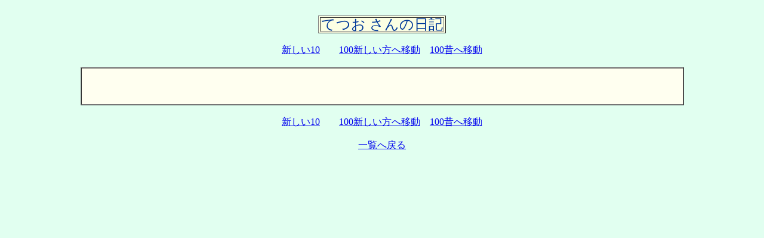

--- FILE ---
content_type: text/html; charset=Shift_JIS
request_url: https://akiyama.net-trader.jp/whoswho/view.cgi?res=150825005057&i=100
body_size: 387
content:
<html><head><title>てつお</title><style type="text/css"><!-- td{ line-height:130%}--></style>
</head>
<body bgcolor="#e1fff0">
<br><center>
<table border="1" bgcolor="#fcffe3"><tr><td>
<font color="#003999" size="5">
てつお さんの日記
</td></tr></table><br>
<a href="./view.cgi?res=150825005057&i=90">新しい10</a>　　<a href="./view.cgi?res=150825005057">100新しい方へ移動</a>　<a href="./view.cgi?res=150825005057&i=200">100昔へ移動</a><br><br>
<table border="1" cellpadding="8" cellspacing="0" bgcolor="#fffff0" width="80%"><tr><td>
<table border="0" width="100%" cellspacing="0"><tr>
<td colspan="2"><font color=""><b></b>　　<font size="-1"></font></font></td></tr>
<tr><td width="5%" nowrap>　</td><td width="95%"><font color=""></font></td></tr></table>
</table><br><a href="./view.cgi?res=150825005057&i=90">新しい10</a>　　<a href="./view.cgi?res=150825005057">100新しい方へ移動</a>　<a href="./view.cgi?res=150825005057&i=200">100昔へ移動</a><br><br>
<a href="./view.cgi">一覧へ戻る</a><br><br></center></body></html>